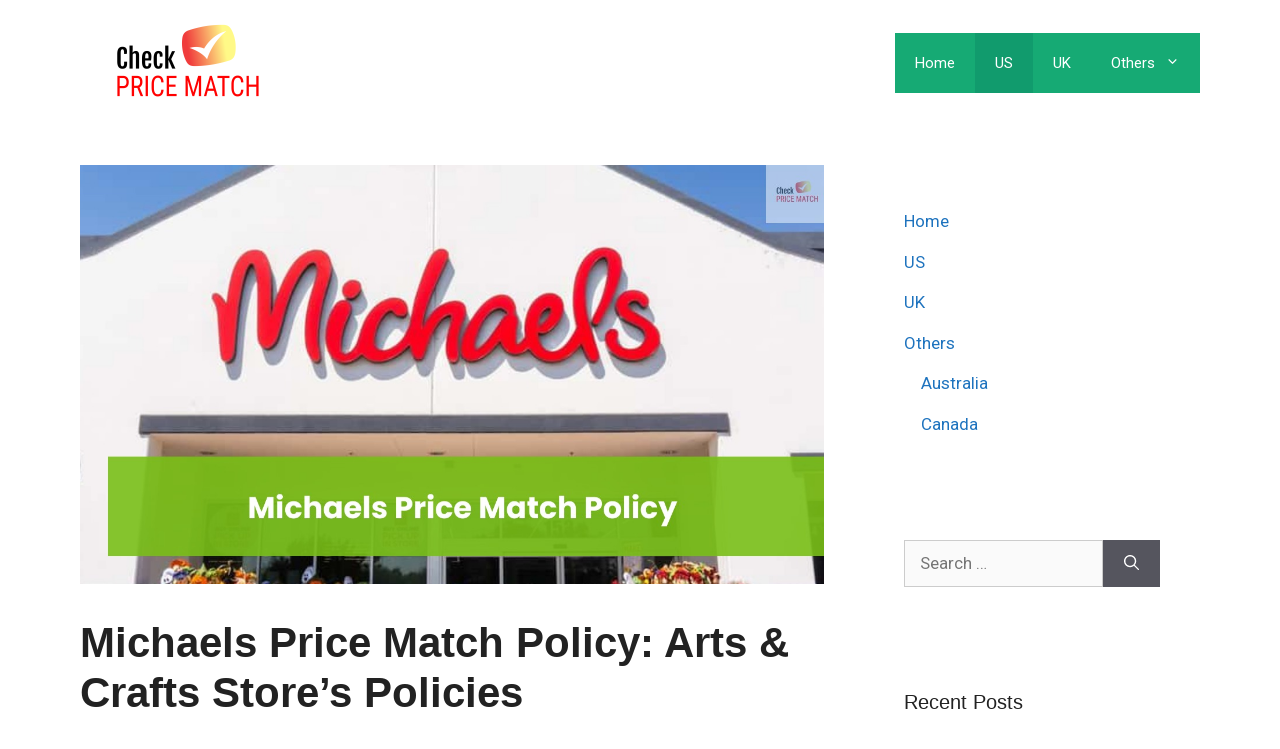

--- FILE ---
content_type: text/html; charset=UTF-8
request_url: https://checkpricematch.com/michaels-price-match-policy/
body_size: 15196
content:
<!DOCTYPE html>
<html lang="en-US" prefix="og: https://ogp.me/ns#">
<head>
	<meta charset="UTF-8">
		<style>img:is([sizes="auto" i], [sizes^="auto," i]) { contain-intrinsic-size: 3000px 1500px }</style>
	<meta name="viewport" content="width=device-width, initial-scale=1">
<!-- Search Engine Optimization by Rank Math - https://rankmath.com/ -->
<title>Michaels Price Match Policy: Arts &amp; Crafts Store&#039;s Policies</title><link rel="preload" as="style" href="https://fonts.googleapis.com/css?family=Roboto%3A100%2C100italic%2C300%2C300italic%2Cregular%2Citalic%2C500%2C500italic%2C700%2C700italic%2C900%2C900italic&#038;display=swap" /><link rel="stylesheet" href="https://fonts.googleapis.com/css?family=Roboto%3A100%2C100italic%2C300%2C300italic%2Cregular%2Citalic%2C500%2C500italic%2C700%2C700italic%2C900%2C900italic&#038;display=swap" media="print" onload="this.media='all'" /><noscript><link rel="stylesheet" href="https://fonts.googleapis.com/css?family=Roboto%3A100%2C100italic%2C300%2C300italic%2Cregular%2Citalic%2C500%2C500italic%2C700%2C700italic%2C900%2C900italic&#038;display=swap" /></noscript>
<meta name="description" content="Do you have Michaels near you? Michaels Stores, Inc. is one of North America&#039;s largest providers of arts, crafts, framing, floral, and wall décor. They also"/>
<meta name="robots" content="follow, index, max-snippet:-1, max-video-preview:-1, max-image-preview:large"/>
<link rel="canonical" href="https://checkpricematch.com/michaels-price-match-policy/" />
<meta property="og:locale" content="en_US" />
<meta property="og:type" content="article" />
<meta property="og:title" content="Michaels Price Match Policy: Arts &amp; Crafts Store&#039;s Policies" />
<meta property="og:description" content="Do you have Michaels near you? Michaels Stores, Inc. is one of North America&#039;s largest providers of arts, crafts, framing, floral, and wall décor. They also" />
<meta property="og:url" content="https://checkpricematch.com/michaels-price-match-policy/" />
<meta property="og:site_name" content="Check Price Match" />
<meta property="article:section" content="shop" />
<meta property="og:updated_time" content="2022-05-13T10:28:30+00:00" />
<meta property="og:image" content="https://checkpricematch.com/wp-content/uploads/2021/07/Michaels-Price-Match-Policy-1280.jpg" />
<meta property="og:image:secure_url" content="https://checkpricematch.com/wp-content/uploads/2021/07/Michaels-Price-Match-Policy-1280.jpg" />
<meta property="og:image:width" content="1280" />
<meta property="og:image:height" content="720" />
<meta property="og:image:alt" content="Michaels Price Match Policy" />
<meta property="og:image:type" content="image/jpeg" />
<meta property="article:published_time" content="2021-07-14T09:12:54+00:00" />
<meta property="article:modified_time" content="2022-05-13T10:28:30+00:00" />
<meta name="twitter:card" content="summary_large_image" />
<meta name="twitter:title" content="Michaels Price Match Policy: Arts &amp; Crafts Store&#039;s Policies" />
<meta name="twitter:description" content="Do you have Michaels near you? Michaels Stores, Inc. is one of North America&#039;s largest providers of arts, crafts, framing, floral, and wall décor. They also" />
<meta name="twitter:site" content="@chaihup" />
<meta name="twitter:creator" content="@chaihup" />
<meta name="twitter:image" content="https://checkpricematch.com/wp-content/uploads/2021/07/Michaels-Price-Match-Policy-1280.jpg" />
<meta name="twitter:label1" content="Written by" />
<meta name="twitter:data1" content="Editorial" />
<meta name="twitter:label2" content="Time to read" />
<meta name="twitter:data2" content="5 minutes" />
<script type="application/ld+json" class="rank-math-schema">{"@context":"https://schema.org","@graph":[{"@type":"Organization","@id":"https://checkpricematch.com/#organization","name":"Addall.com Pte Ltd","sameAs":["https://twitter.com/chaihup"],"logo":{"@type":"ImageObject","@id":"https://checkpricematch.com/#logo","url":"https://checkpricematch.com/wp-content/uploads/2021/06/cropped-logo.png","contentUrl":"https://checkpricematch.com/wp-content/uploads/2021/06/cropped-logo.png","caption":"Addall.com Pte Ltd","inLanguage":"en-US","width":"200","height":"85"}},{"@type":"WebSite","@id":"https://checkpricematch.com/#website","url":"https://checkpricematch.com","name":"Addall.com Pte Ltd","publisher":{"@id":"https://checkpricematch.com/#organization"},"inLanguage":"en-US"},{"@type":"ImageObject","@id":"https://checkpricematch.com/wp-content/uploads/2021/07/Michaels-Price-Match-Policy-1280.jpg","url":"https://checkpricematch.com/wp-content/uploads/2021/07/Michaels-Price-Match-Policy-1280.jpg","width":"1280","height":"720","caption":"Michaels Price Match Policy","inLanguage":"en-US"},{"@type":["WebPage","FAQPage"],"@id":"https://checkpricematch.com/michaels-price-match-policy/#webpage","url":"https://checkpricematch.com/michaels-price-match-policy/","name":"Michaels Price Match Policy: Arts &amp; Crafts Store&#039;s Policies","datePublished":"2021-07-14T09:12:54+00:00","dateModified":"2022-05-13T10:28:30+00:00","isPartOf":{"@id":"https://checkpricematch.com/#website"},"primaryImageOfPage":{"@id":"https://checkpricematch.com/wp-content/uploads/2021/07/Michaels-Price-Match-Policy-1280.jpg"},"inLanguage":"en-US","mainEntity":[{"@type":"Question","url":"https://checkpricematch.com/michaels-price-match-policy/#faq-question-1640398128585","name":"Does Michaels Offer a Price Match Policy?","acceptedAnswer":{"@type":"Answer","text":"Yes. Not only will they price match in-store items, but they will also beat it by 10%. If you find an identical item at a lower price at Michaels' competitor, you should bring the printout of the ad or the photo to their store. They will price match for you after validating the item's price."}},{"@type":"Question","url":"https://checkpricematch.com/michaels-price-match-policy/#faq-question-1640398135713","name":"Does Michael's Price Match Online?","acceptedAnswer":{"@type":"Answer","text":"Yes. If you find out an item at Michaels' competitor at a lower price, you can contact Michaels.com online and show them a digital advertisement you find. Michaels will price match the item for you once they verify the item."}},{"@type":"Question","url":"https://checkpricematch.com/michaels-price-match-policy/#faq-question-1640398149792","name":"Does Michaels Offer a Price Adjustment Policy?","acceptedAnswer":{"@type":"Answer","text":"Yes. Michaels offers a price match policy. If you purchase an item from Michaels store or Michaels.com and later the price at their competitor is reduced, you can request a price adjustment. They will not only refund you the price difference but will also beat the price by 10%."}}]},{"@type":"Person","@id":"https://checkpricematch.com/michaels-price-match-policy/#author","name":"Editorial","image":{"@type":"ImageObject","@id":"https://secure.gravatar.com/avatar/beb252eedb129504187ecec114f410de3ebd51e671e134468303d6074b1a02cf?s=96&amp;d=mm&amp;r=g","url":"https://secure.gravatar.com/avatar/beb252eedb129504187ecec114f410de3ebd51e671e134468303d6074b1a02cf?s=96&amp;d=mm&amp;r=g","caption":"Editorial","inLanguage":"en-US"},"worksFor":{"@id":"https://checkpricematch.com/#organization"}},{"@type":"BlogPosting","headline":"Michaels Price Match Policy: Arts &amp; Crafts Store&#039;s Policies","keywords":"michaels","datePublished":"2021-07-14T09:12:54+00:00","dateModified":"2022-05-13T10:28:30+00:00","articleSection":"shop, US","author":{"@id":"https://checkpricematch.com/michaels-price-match-policy/#author","name":"Editorial"},"publisher":{"@id":"https://checkpricematch.com/#organization"},"description":"Do you have Michaels near you? Michaels Stores, Inc. is one of North America&#039;s largest providers of arts, crafts, framing, floral, and wall d\u00e9cor. They also","name":"Michaels Price Match Policy: Arts &amp; Crafts Store&#039;s Policies","@id":"https://checkpricematch.com/michaels-price-match-policy/#richSnippet","isPartOf":{"@id":"https://checkpricematch.com/michaels-price-match-policy/#webpage"},"image":{"@id":"https://checkpricematch.com/wp-content/uploads/2021/07/Michaels-Price-Match-Policy-1280.jpg"},"inLanguage":"en-US","mainEntityOfPage":{"@id":"https://checkpricematch.com/michaels-price-match-policy/#webpage"}}]}</script>
<!-- /Rank Math WordPress SEO plugin -->

<link href='https://fonts.gstatic.com' crossorigin rel='preconnect' />
<link href='https://fonts.googleapis.com' crossorigin rel='preconnect' />

<style id='classic-theme-styles-inline-css'>
/*! This file is auto-generated */
.wp-block-button__link{color:#fff;background-color:#32373c;border-radius:9999px;box-shadow:none;text-decoration:none;padding:calc(.667em + 2px) calc(1.333em + 2px);font-size:1.125em}.wp-block-file__button{background:#32373c;color:#fff;text-decoration:none}
</style>
<style id='global-styles-inline-css'>
:root{--wp--preset--aspect-ratio--square: 1;--wp--preset--aspect-ratio--4-3: 4/3;--wp--preset--aspect-ratio--3-4: 3/4;--wp--preset--aspect-ratio--3-2: 3/2;--wp--preset--aspect-ratio--2-3: 2/3;--wp--preset--aspect-ratio--16-9: 16/9;--wp--preset--aspect-ratio--9-16: 9/16;--wp--preset--color--black: #000000;--wp--preset--color--cyan-bluish-gray: #abb8c3;--wp--preset--color--white: #ffffff;--wp--preset--color--pale-pink: #f78da7;--wp--preset--color--vivid-red: #cf2e2e;--wp--preset--color--luminous-vivid-orange: #ff6900;--wp--preset--color--luminous-vivid-amber: #fcb900;--wp--preset--color--light-green-cyan: #7bdcb5;--wp--preset--color--vivid-green-cyan: #00d084;--wp--preset--color--pale-cyan-blue: #8ed1fc;--wp--preset--color--vivid-cyan-blue: #0693e3;--wp--preset--color--vivid-purple: #9b51e0;--wp--preset--color--contrast: var(--contrast);--wp--preset--color--contrast-2: var(--contrast-2);--wp--preset--color--contrast-3: var(--contrast-3);--wp--preset--color--base: var(--base);--wp--preset--color--base-2: var(--base-2);--wp--preset--color--base-3: var(--base-3);--wp--preset--color--accent: var(--accent);--wp--preset--gradient--vivid-cyan-blue-to-vivid-purple: linear-gradient(135deg,rgba(6,147,227,1) 0%,rgb(155,81,224) 100%);--wp--preset--gradient--light-green-cyan-to-vivid-green-cyan: linear-gradient(135deg,rgb(122,220,180) 0%,rgb(0,208,130) 100%);--wp--preset--gradient--luminous-vivid-amber-to-luminous-vivid-orange: linear-gradient(135deg,rgba(252,185,0,1) 0%,rgba(255,105,0,1) 100%);--wp--preset--gradient--luminous-vivid-orange-to-vivid-red: linear-gradient(135deg,rgba(255,105,0,1) 0%,rgb(207,46,46) 100%);--wp--preset--gradient--very-light-gray-to-cyan-bluish-gray: linear-gradient(135deg,rgb(238,238,238) 0%,rgb(169,184,195) 100%);--wp--preset--gradient--cool-to-warm-spectrum: linear-gradient(135deg,rgb(74,234,220) 0%,rgb(151,120,209) 20%,rgb(207,42,186) 40%,rgb(238,44,130) 60%,rgb(251,105,98) 80%,rgb(254,248,76) 100%);--wp--preset--gradient--blush-light-purple: linear-gradient(135deg,rgb(255,206,236) 0%,rgb(152,150,240) 100%);--wp--preset--gradient--blush-bordeaux: linear-gradient(135deg,rgb(254,205,165) 0%,rgb(254,45,45) 50%,rgb(107,0,62) 100%);--wp--preset--gradient--luminous-dusk: linear-gradient(135deg,rgb(255,203,112) 0%,rgb(199,81,192) 50%,rgb(65,88,208) 100%);--wp--preset--gradient--pale-ocean: linear-gradient(135deg,rgb(255,245,203) 0%,rgb(182,227,212) 50%,rgb(51,167,181) 100%);--wp--preset--gradient--electric-grass: linear-gradient(135deg,rgb(202,248,128) 0%,rgb(113,206,126) 100%);--wp--preset--gradient--midnight: linear-gradient(135deg,rgb(2,3,129) 0%,rgb(40,116,252) 100%);--wp--preset--font-size--small: 13px;--wp--preset--font-size--medium: 20px;--wp--preset--font-size--large: 36px;--wp--preset--font-size--x-large: 42px;--wp--preset--spacing--20: 0.44rem;--wp--preset--spacing--30: 0.67rem;--wp--preset--spacing--40: 1rem;--wp--preset--spacing--50: 1.5rem;--wp--preset--spacing--60: 2.25rem;--wp--preset--spacing--70: 3.38rem;--wp--preset--spacing--80: 5.06rem;--wp--preset--shadow--natural: 6px 6px 9px rgba(0, 0, 0, 0.2);--wp--preset--shadow--deep: 12px 12px 50px rgba(0, 0, 0, 0.4);--wp--preset--shadow--sharp: 6px 6px 0px rgba(0, 0, 0, 0.2);--wp--preset--shadow--outlined: 6px 6px 0px -3px rgba(255, 255, 255, 1), 6px 6px rgba(0, 0, 0, 1);--wp--preset--shadow--crisp: 6px 6px 0px rgba(0, 0, 0, 1);}:where(.is-layout-flex){gap: 0.5em;}:where(.is-layout-grid){gap: 0.5em;}body .is-layout-flex{display: flex;}.is-layout-flex{flex-wrap: wrap;align-items: center;}.is-layout-flex > :is(*, div){margin: 0;}body .is-layout-grid{display: grid;}.is-layout-grid > :is(*, div){margin: 0;}:where(.wp-block-columns.is-layout-flex){gap: 2em;}:where(.wp-block-columns.is-layout-grid){gap: 2em;}:where(.wp-block-post-template.is-layout-flex){gap: 1.25em;}:where(.wp-block-post-template.is-layout-grid){gap: 1.25em;}.has-black-color{color: var(--wp--preset--color--black) !important;}.has-cyan-bluish-gray-color{color: var(--wp--preset--color--cyan-bluish-gray) !important;}.has-white-color{color: var(--wp--preset--color--white) !important;}.has-pale-pink-color{color: var(--wp--preset--color--pale-pink) !important;}.has-vivid-red-color{color: var(--wp--preset--color--vivid-red) !important;}.has-luminous-vivid-orange-color{color: var(--wp--preset--color--luminous-vivid-orange) !important;}.has-luminous-vivid-amber-color{color: var(--wp--preset--color--luminous-vivid-amber) !important;}.has-light-green-cyan-color{color: var(--wp--preset--color--light-green-cyan) !important;}.has-vivid-green-cyan-color{color: var(--wp--preset--color--vivid-green-cyan) !important;}.has-pale-cyan-blue-color{color: var(--wp--preset--color--pale-cyan-blue) !important;}.has-vivid-cyan-blue-color{color: var(--wp--preset--color--vivid-cyan-blue) !important;}.has-vivid-purple-color{color: var(--wp--preset--color--vivid-purple) !important;}.has-black-background-color{background-color: var(--wp--preset--color--black) !important;}.has-cyan-bluish-gray-background-color{background-color: var(--wp--preset--color--cyan-bluish-gray) !important;}.has-white-background-color{background-color: var(--wp--preset--color--white) !important;}.has-pale-pink-background-color{background-color: var(--wp--preset--color--pale-pink) !important;}.has-vivid-red-background-color{background-color: var(--wp--preset--color--vivid-red) !important;}.has-luminous-vivid-orange-background-color{background-color: var(--wp--preset--color--luminous-vivid-orange) !important;}.has-luminous-vivid-amber-background-color{background-color: var(--wp--preset--color--luminous-vivid-amber) !important;}.has-light-green-cyan-background-color{background-color: var(--wp--preset--color--light-green-cyan) !important;}.has-vivid-green-cyan-background-color{background-color: var(--wp--preset--color--vivid-green-cyan) !important;}.has-pale-cyan-blue-background-color{background-color: var(--wp--preset--color--pale-cyan-blue) !important;}.has-vivid-cyan-blue-background-color{background-color: var(--wp--preset--color--vivid-cyan-blue) !important;}.has-vivid-purple-background-color{background-color: var(--wp--preset--color--vivid-purple) !important;}.has-black-border-color{border-color: var(--wp--preset--color--black) !important;}.has-cyan-bluish-gray-border-color{border-color: var(--wp--preset--color--cyan-bluish-gray) !important;}.has-white-border-color{border-color: var(--wp--preset--color--white) !important;}.has-pale-pink-border-color{border-color: var(--wp--preset--color--pale-pink) !important;}.has-vivid-red-border-color{border-color: var(--wp--preset--color--vivid-red) !important;}.has-luminous-vivid-orange-border-color{border-color: var(--wp--preset--color--luminous-vivid-orange) !important;}.has-luminous-vivid-amber-border-color{border-color: var(--wp--preset--color--luminous-vivid-amber) !important;}.has-light-green-cyan-border-color{border-color: var(--wp--preset--color--light-green-cyan) !important;}.has-vivid-green-cyan-border-color{border-color: var(--wp--preset--color--vivid-green-cyan) !important;}.has-pale-cyan-blue-border-color{border-color: var(--wp--preset--color--pale-cyan-blue) !important;}.has-vivid-cyan-blue-border-color{border-color: var(--wp--preset--color--vivid-cyan-blue) !important;}.has-vivid-purple-border-color{border-color: var(--wp--preset--color--vivid-purple) !important;}.has-vivid-cyan-blue-to-vivid-purple-gradient-background{background: var(--wp--preset--gradient--vivid-cyan-blue-to-vivid-purple) !important;}.has-light-green-cyan-to-vivid-green-cyan-gradient-background{background: var(--wp--preset--gradient--light-green-cyan-to-vivid-green-cyan) !important;}.has-luminous-vivid-amber-to-luminous-vivid-orange-gradient-background{background: var(--wp--preset--gradient--luminous-vivid-amber-to-luminous-vivid-orange) !important;}.has-luminous-vivid-orange-to-vivid-red-gradient-background{background: var(--wp--preset--gradient--luminous-vivid-orange-to-vivid-red) !important;}.has-very-light-gray-to-cyan-bluish-gray-gradient-background{background: var(--wp--preset--gradient--very-light-gray-to-cyan-bluish-gray) !important;}.has-cool-to-warm-spectrum-gradient-background{background: var(--wp--preset--gradient--cool-to-warm-spectrum) !important;}.has-blush-light-purple-gradient-background{background: var(--wp--preset--gradient--blush-light-purple) !important;}.has-blush-bordeaux-gradient-background{background: var(--wp--preset--gradient--blush-bordeaux) !important;}.has-luminous-dusk-gradient-background{background: var(--wp--preset--gradient--luminous-dusk) !important;}.has-pale-ocean-gradient-background{background: var(--wp--preset--gradient--pale-ocean) !important;}.has-electric-grass-gradient-background{background: var(--wp--preset--gradient--electric-grass) !important;}.has-midnight-gradient-background{background: var(--wp--preset--gradient--midnight) !important;}.has-small-font-size{font-size: var(--wp--preset--font-size--small) !important;}.has-medium-font-size{font-size: var(--wp--preset--font-size--medium) !important;}.has-large-font-size{font-size: var(--wp--preset--font-size--large) !important;}.has-x-large-font-size{font-size: var(--wp--preset--font-size--x-large) !important;}
:where(.wp-block-post-template.is-layout-flex){gap: 1.25em;}:where(.wp-block-post-template.is-layout-grid){gap: 1.25em;}
:where(.wp-block-columns.is-layout-flex){gap: 2em;}:where(.wp-block-columns.is-layout-grid){gap: 2em;}
:root :where(.wp-block-pullquote){font-size: 1.5em;line-height: 1.6;}
</style>
<link rel='stylesheet' id='generate-style-css' href='https://checkpricematch.com/wp-content/themes/generatepress/assets/css/main.min.css?ver=3.6.0' media='all' />
<style id='generate-style-inline-css'>
body{background-color:#ffffff;color:#222222;}a{color:#1e73be;}a:hover, a:focus, a:active{color:#000000;}.wp-block-group__inner-container{max-width:1200px;margin-left:auto;margin-right:auto;}:root{--contrast:#222222;--contrast-2:#575760;--contrast-3:#b2b2be;--base:#f0f0f0;--base-2:#f7f8f9;--base-3:#ffffff;--accent:#1e73be;}:root .has-contrast-color{color:var(--contrast);}:root .has-contrast-background-color{background-color:var(--contrast);}:root .has-contrast-2-color{color:var(--contrast-2);}:root .has-contrast-2-background-color{background-color:var(--contrast-2);}:root .has-contrast-3-color{color:var(--contrast-3);}:root .has-contrast-3-background-color{background-color:var(--contrast-3);}:root .has-base-color{color:var(--base);}:root .has-base-background-color{background-color:var(--base);}:root .has-base-2-color{color:var(--base-2);}:root .has-base-2-background-color{background-color:var(--base-2);}:root .has-base-3-color{color:var(--base-3);}:root .has-base-3-background-color{background-color:var(--base-3);}:root .has-accent-color{color:var(--accent);}:root .has-accent-background-color{background-color:var(--accent);}body, button, input, select, textarea{font-family:"Roboto", sans-serif;}body{line-height:1.9;}.entry-content > [class*="wp-block-"]:not(:last-child):not(.wp-block-heading){margin-bottom:1.5em;}.main-navigation .main-nav ul ul li a{font-size:14px;}.sidebar .widget, .footer-widgets .widget{font-size:17px;}h1{font-family:Tahoma, Geneva, sans-serif;}h2{font-family:Tahoma, Geneva, sans-serif;}@media (max-width:768px){h1{font-size:31px;}h2{font-size:27px;}h3{font-size:24px;}h4{font-size:22px;}h5{font-size:19px;}}.top-bar{background-color:#636363;color:#ffffff;}.top-bar a{color:#ffffff;}.top-bar a:hover{color:#303030;}.site-header{background-color:#ffffff;}.main-title a,.main-title a:hover{color:#222222;}.site-description{color:#757575;}.main-navigation,.main-navigation ul ul{background-color:#16aa74;}.main-navigation .main-nav ul li a, .main-navigation .menu-toggle, .main-navigation .menu-bar-items{color:#ffffff;}.main-navigation .main-nav ul li:not([class*="current-menu-"]):hover > a, .main-navigation .main-nav ul li:not([class*="current-menu-"]):focus > a, .main-navigation .main-nav ul li.sfHover:not([class*="current-menu-"]) > a, .main-navigation .menu-bar-item:hover > a, .main-navigation .menu-bar-item.sfHover > a{color:#ffffff;background-color:#119b6d;}button.menu-toggle:hover,button.menu-toggle:focus{color:#ffffff;}.main-navigation .main-nav ul li[class*="current-menu-"] > a{color:#ffffff;background-color:#119b6d;}.navigation-search input[type="search"],.navigation-search input[type="search"]:active, .navigation-search input[type="search"]:focus, .main-navigation .main-nav ul li.search-item.active > a, .main-navigation .menu-bar-items .search-item.active > a{color:#ffffff;background-color:#119b6d;}.main-navigation ul ul{background-color:#119b6d;}.main-navigation .main-nav ul ul li a{color:#ffffff;}.main-navigation .main-nav ul ul li:not([class*="current-menu-"]):hover > a,.main-navigation .main-nav ul ul li:not([class*="current-menu-"]):focus > a, .main-navigation .main-nav ul ul li.sfHover:not([class*="current-menu-"]) > a{color:#c2e8de;background-color:#119b6d;}.main-navigation .main-nav ul ul li[class*="current-menu-"] > a{color:#c2e8de;background-color:#119b6d;}.separate-containers .inside-article, .separate-containers .comments-area, .separate-containers .page-header, .one-container .container, .separate-containers .paging-navigation, .inside-page-header{background-color:#ffffff;}.entry-title a{color:#222222;}.entry-title a:hover{color:#55555e;}.entry-meta{color:#595959;}.sidebar .widget{background-color:#ffffff;}.footer-widgets{background-color:#ffffff;}.footer-widgets .widget-title{color:#000000;}.site-info{color:#ffffff;background-color:#55555e;}.site-info a{color:#ffffff;}.site-info a:hover{color:#d3d3d3;}.footer-bar .widget_nav_menu .current-menu-item a{color:#d3d3d3;}input[type="text"],input[type="email"],input[type="url"],input[type="password"],input[type="search"],input[type="tel"],input[type="number"],textarea,select{color:#666666;background-color:#fafafa;border-color:#cccccc;}input[type="text"]:focus,input[type="email"]:focus,input[type="url"]:focus,input[type="password"]:focus,input[type="search"]:focus,input[type="tel"]:focus,input[type="number"]:focus,textarea:focus,select:focus{color:#666666;background-color:#ffffff;border-color:#bfbfbf;}button,html input[type="button"],input[type="reset"],input[type="submit"],a.button,a.wp-block-button__link:not(.has-background){color:#ffffff;background-color:#55555e;}button:hover,html input[type="button"]:hover,input[type="reset"]:hover,input[type="submit"]:hover,a.button:hover,button:focus,html input[type="button"]:focus,input[type="reset"]:focus,input[type="submit"]:focus,a.button:focus,a.wp-block-button__link:not(.has-background):active,a.wp-block-button__link:not(.has-background):focus,a.wp-block-button__link:not(.has-background):hover{color:#ffffff;background-color:#3f4047;}a.generate-back-to-top{background-color:rgba( 0,0,0,0.4 );color:#ffffff;}a.generate-back-to-top:hover,a.generate-back-to-top:focus{background-color:rgba( 0,0,0,0.6 );color:#ffffff;}:root{--gp-search-modal-bg-color:var(--base-3);--gp-search-modal-text-color:var(--contrast);--gp-search-modal-overlay-bg-color:rgba(0,0,0,0.2);}@media (max-width: 768px){.main-navigation .menu-bar-item:hover > a, .main-navigation .menu-bar-item.sfHover > a{background:none;color:#ffffff;}}.nav-below-header .main-navigation .inside-navigation.grid-container, .nav-above-header .main-navigation .inside-navigation.grid-container{padding:0px 20px 0px 20px;}.site-main .wp-block-group__inner-container{padding:40px;}.separate-containers .paging-navigation{padding-top:20px;padding-bottom:20px;}.entry-content .alignwide, body:not(.no-sidebar) .entry-content .alignfull{margin-left:-40px;width:calc(100% + 80px);max-width:calc(100% + 80px);}.rtl .menu-item-has-children .dropdown-menu-toggle{padding-left:20px;}.rtl .main-navigation .main-nav ul li.menu-item-has-children > a{padding-right:20px;}@media (max-width:768px){.separate-containers .inside-article, .separate-containers .comments-area, .separate-containers .page-header, .separate-containers .paging-navigation, .one-container .site-content, .inside-page-header{padding:30px;}.site-main .wp-block-group__inner-container{padding:30px;}.inside-top-bar{padding-right:30px;padding-left:30px;}.inside-header{padding-right:30px;padding-left:30px;}.widget-area .widget{padding-top:30px;padding-right:30px;padding-bottom:30px;padding-left:30px;}.footer-widgets-container{padding-top:30px;padding-right:30px;padding-bottom:30px;padding-left:30px;}.inside-site-info{padding-right:30px;padding-left:30px;}.entry-content .alignwide, body:not(.no-sidebar) .entry-content .alignfull{margin-left:-30px;width:calc(100% + 60px);max-width:calc(100% + 60px);}.one-container .site-main .paging-navigation{margin-bottom:20px;}}/* End cached CSS */.is-right-sidebar{width:30%;}.is-left-sidebar{width:30%;}.site-content .content-area{width:70%;}@media (max-width: 768px){.main-navigation .menu-toggle,.sidebar-nav-mobile:not(#sticky-placeholder){display:block;}.main-navigation ul,.gen-sidebar-nav,.main-navigation:not(.slideout-navigation):not(.toggled) .main-nav > ul,.has-inline-mobile-toggle #site-navigation .inside-navigation > *:not(.navigation-search):not(.main-nav){display:none;}.nav-align-right .inside-navigation,.nav-align-center .inside-navigation{justify-content:space-between;}.has-inline-mobile-toggle .mobile-menu-control-wrapper{display:flex;flex-wrap:wrap;}.has-inline-mobile-toggle .inside-header{flex-direction:row;text-align:left;flex-wrap:wrap;}.has-inline-mobile-toggle .header-widget,.has-inline-mobile-toggle #site-navigation{flex-basis:100%;}.nav-float-left .has-inline-mobile-toggle #site-navigation{order:10;}}
</style>
<link rel='stylesheet' id='generate-blog-images-css' href='https://checkpricematch.com/wp-content/plugins/gp-premium/blog/functions/css/featured-images.min.css?ver=2.5.5' media='all' />
<link rel="https://api.w.org/" href="https://checkpricematch.com/wp-json/" /><link rel="alternate" title="JSON" type="application/json" href="https://checkpricematch.com/wp-json/wp/v2/posts/111" /><link rel="alternate" title="oEmbed (JSON)" type="application/json+oembed" href="https://checkpricematch.com/wp-json/oembed/1.0/embed?url=https%3A%2F%2Fcheckpricematch.com%2Fmichaels-price-match-policy%2F" />
<link rel="alternate" title="oEmbed (XML)" type="text/xml+oembed" href="https://checkpricematch.com/wp-json/oembed/1.0/embed?url=https%3A%2F%2Fcheckpricematch.com%2Fmichaels-price-match-policy%2F&#038;format=xml" />

<!-- Global site tag (gtag.js) - Google Analytics -->
<script async src="https://www.googletagmanager.com/gtag/js?id=UA-199820133-1"></script>
<script>
  window.dataLayer = window.dataLayer || [];
  function gtag(){dataLayer.push(arguments);}
  gtag('js', new Date());

  gtag('config', 'UA-199820133-1');
</script>

<style id="uagb-style-conditional-extension">@media (min-width: 1025px){body .uag-hide-desktop.uagb-google-map__wrap,body .uag-hide-desktop{display:none !important}}@media (min-width: 768px) and (max-width: 1024px){body .uag-hide-tab.uagb-google-map__wrap,body .uag-hide-tab{display:none !important}}@media (max-width: 767px){body .uag-hide-mob.uagb-google-map__wrap,body .uag-hide-mob{display:none !important}}</style><style id="uagb-style-frontend-111">.uag-blocks-common-selector{z-index:var(--z-index-desktop) !important}@media (max-width: 976px){.uag-blocks-common-selector{z-index:var(--z-index-tablet) !important}}@media (max-width: 767px){.uag-blocks-common-selector{z-index:var(--z-index-mobile) !important}}
</style><link rel="icon" href="https://checkpricematch.com/wp-content/uploads/2021/06/cropped-cropped-logo-32x32.png" sizes="32x32" />
<link rel="icon" href="https://checkpricematch.com/wp-content/uploads/2021/06/cropped-cropped-logo-192x192.png" sizes="192x192" />
<link rel="apple-touch-icon" href="https://checkpricematch.com/wp-content/uploads/2021/06/cropped-cropped-logo-180x180.png" />
<meta name="msapplication-TileImage" content="https://checkpricematch.com/wp-content/uploads/2021/06/cropped-cropped-logo-270x270.png" />
		<style id="wp-custom-css">
			h1{font-weight:700}
h2{font-weight:600}
h3,h4,h5{font-weight:500}		</style>
		</head>

<body class="wp-singular post-template-default single single-post postid-111 single-format-standard wp-custom-logo wp-embed-responsive wp-theme-generatepress post-image-above-header post-image-aligned-center sticky-menu-fade right-sidebar nav-float-right one-container header-aligned-left dropdown-hover featured-image-active" itemtype="https://schema.org/Blog" itemscope>
	<a class="screen-reader-text skip-link" href="#content" title="Skip to content">Skip to content</a>		<header class="site-header has-inline-mobile-toggle" id="masthead" aria-label="Site"  itemtype="https://schema.org/WPHeader" itemscope>
			<div class="inside-header grid-container">
				<div class="site-logo">
					<a href="https://checkpricematch.com/" rel="home">
						<img  class="header-image is-logo-image" alt="Check Price Match" src="https://checkpricematch.com/wp-content/uploads/2021/06/cropped-logo.png" width="200" height="85" />
					</a>
				</div>	<nav class="main-navigation mobile-menu-control-wrapper" id="mobile-menu-control-wrapper" aria-label="Mobile Toggle">
				<button data-nav="site-navigation" class="menu-toggle" aria-controls="primary-menu" aria-expanded="false">
			<span class="gp-icon icon-menu-bars"><svg viewBox="0 0 512 512" aria-hidden="true" xmlns="http://www.w3.org/2000/svg" width="1em" height="1em"><path d="M0 96c0-13.255 10.745-24 24-24h464c13.255 0 24 10.745 24 24s-10.745 24-24 24H24c-13.255 0-24-10.745-24-24zm0 160c0-13.255 10.745-24 24-24h464c13.255 0 24 10.745 24 24s-10.745 24-24 24H24c-13.255 0-24-10.745-24-24zm0 160c0-13.255 10.745-24 24-24h464c13.255 0 24 10.745 24 24s-10.745 24-24 24H24c-13.255 0-24-10.745-24-24z" /></svg><svg viewBox="0 0 512 512" aria-hidden="true" xmlns="http://www.w3.org/2000/svg" width="1em" height="1em"><path d="M71.029 71.029c9.373-9.372 24.569-9.372 33.942 0L256 222.059l151.029-151.03c9.373-9.372 24.569-9.372 33.942 0 9.372 9.373 9.372 24.569 0 33.942L289.941 256l151.03 151.029c9.372 9.373 9.372 24.569 0 33.942-9.373 9.372-24.569 9.372-33.942 0L256 289.941l-151.029 151.03c-9.373 9.372-24.569 9.372-33.942 0-9.372-9.373-9.372-24.569 0-33.942L222.059 256 71.029 104.971c-9.372-9.373-9.372-24.569 0-33.942z" /></svg></span><span class="screen-reader-text">Menu</span>		</button>
	</nav>
			<nav class="main-navigation sub-menu-right" id="site-navigation" aria-label="Primary"  itemtype="https://schema.org/SiteNavigationElement" itemscope>
			<div class="inside-navigation grid-container">
								<button class="menu-toggle" aria-controls="primary-menu" aria-expanded="false">
					<span class="gp-icon icon-menu-bars"><svg viewBox="0 0 512 512" aria-hidden="true" xmlns="http://www.w3.org/2000/svg" width="1em" height="1em"><path d="M0 96c0-13.255 10.745-24 24-24h464c13.255 0 24 10.745 24 24s-10.745 24-24 24H24c-13.255 0-24-10.745-24-24zm0 160c0-13.255 10.745-24 24-24h464c13.255 0 24 10.745 24 24s-10.745 24-24 24H24c-13.255 0-24-10.745-24-24zm0 160c0-13.255 10.745-24 24-24h464c13.255 0 24 10.745 24 24s-10.745 24-24 24H24c-13.255 0-24-10.745-24-24z" /></svg><svg viewBox="0 0 512 512" aria-hidden="true" xmlns="http://www.w3.org/2000/svg" width="1em" height="1em"><path d="M71.029 71.029c9.373-9.372 24.569-9.372 33.942 0L256 222.059l151.029-151.03c9.373-9.372 24.569-9.372 33.942 0 9.372 9.373 9.372 24.569 0 33.942L289.941 256l151.03 151.029c9.372 9.373 9.372 24.569 0 33.942-9.373 9.372-24.569 9.372-33.942 0L256 289.941l-151.029 151.03c-9.373 9.372-24.569 9.372-33.942 0-9.372-9.373-9.372-24.569 0-33.942L222.059 256 71.029 104.971c-9.372-9.373-9.372-24.569 0-33.942z" /></svg></span><span class="screen-reader-text">Menu</span>				</button>
				<div id="primary-menu" class="main-nav"><ul id="menu-primary-menu" class=" menu sf-menu"><li id="menu-item-14" class="menu-item menu-item-type-custom menu-item-object-custom menu-item-home current-post-parent menu-item-14"><a href="https://checkpricematch.com/">Home</a></li>
<li id="menu-item-410" class="menu-item menu-item-type-taxonomy menu-item-object-category current-post-ancestor current-menu-parent current-post-parent menu-item-410"><a href="https://checkpricematch.com/genre/us/">US</a></li>
<li id="menu-item-412" class="menu-item menu-item-type-taxonomy menu-item-object-category menu-item-412"><a href="https://checkpricematch.com/genre/uk/">UK</a></li>
<li id="menu-item-417" class="menu-item menu-item-type-taxonomy menu-item-object-category menu-item-has-children menu-item-417"><a href="https://checkpricematch.com/genre/others/">Others<span role="presentation" class="dropdown-menu-toggle"><span class="gp-icon icon-arrow"><svg viewBox="0 0 330 512" aria-hidden="true" xmlns="http://www.w3.org/2000/svg" width="1em" height="1em"><path d="M305.913 197.085c0 2.266-1.133 4.815-2.833 6.514L171.087 335.593c-1.7 1.7-4.249 2.832-6.515 2.832s-4.815-1.133-6.515-2.832L26.064 203.599c-1.7-1.7-2.832-4.248-2.832-6.514s1.132-4.816 2.832-6.515l14.162-14.163c1.7-1.699 3.966-2.832 6.515-2.832 2.266 0 4.815 1.133 6.515 2.832l111.316 111.317 111.316-111.317c1.7-1.699 4.249-2.832 6.515-2.832s4.815 1.133 6.515 2.832l14.162 14.163c1.7 1.7 2.833 4.249 2.833 6.515z" /></svg></span></span></a>
<ul class="sub-menu">
	<li id="menu-item-411" class="menu-item menu-item-type-taxonomy menu-item-object-category menu-item-411"><a href="https://checkpricematch.com/genre/australia/">Australia</a></li>
	<li id="menu-item-413" class="menu-item menu-item-type-taxonomy menu-item-object-category menu-item-413"><a href="https://checkpricematch.com/genre/canada/">Canada</a></li>
</ul>
</li>
</ul></div>			</div>
		</nav>
					</div>
		</header>
		
	<div class="site grid-container container hfeed" id="page">
				<div class="site-content" id="content">
			
	<div class="content-area" id="primary">
		<main class="site-main" id="main">
			
<article id="post-111" class="post-111 post type-post status-publish format-standard has-post-thumbnail hentry category-shop category-us" itemtype="https://schema.org/CreativeWork" itemscope>
	<div class="inside-article">
		<div class="featured-image  page-header-image-single ">
				<img width="1280" height="720" src="https://checkpricematch.com/wp-content/uploads/2021/07/Michaels-Price-Match-Policy-1280.jpg" class="attachment-full size-full" alt="Michaels Price Match Policy" itemprop="image" decoding="async" fetchpriority="high" srcset="https://checkpricematch.com/wp-content/uploads/2021/07/Michaels-Price-Match-Policy-1280.jpg 1280w, https://checkpricematch.com/wp-content/uploads/2021/07/Michaels-Price-Match-Policy-1280-300x169.jpg 300w, https://checkpricematch.com/wp-content/uploads/2021/07/Michaels-Price-Match-Policy-1280-1024x576.jpg 1024w, https://checkpricematch.com/wp-content/uploads/2021/07/Michaels-Price-Match-Policy-1280-768x432.jpg 768w" sizes="(max-width: 1280px) 100vw, 1280px" />
			</div>			<header class="entry-header">
				<h1 class="entry-title" itemprop="headline">Michaels Price Match Policy: Arts &#038; Crafts Store&#8217;s Policies</h1>		<div class="entry-meta">
			<span class="posted-on"><time class="updated" datetime="2022-05-13T10:28:30+00:00" itemprop="dateModified">May 13, 2022</time><time class="entry-date published" datetime="2021-07-14T09:12:54+00:00" itemprop="datePublished">July 14, 2021</time></span> 		</div>
					</header>
			
		<div class="entry-content" itemprop="text">
			
<p>Do you have Michaels near you? Michaels Stores, Inc. is one of North America&#8217;s largest providers of arts, crafts, framing, floral, and wall d&#xE9;cor. They also provide over 2 million products for Makers and do-it-yourself home decorators! Michaels has always been about making it easy to create your style with their wide variety of products at affordable prices.</p><!-- Ezoic - wp_under_page_title - under_page_title --><div id="ezoic-pub-ad-placeholder-102"  data-inserter-version="2"></div><!-- End Ezoic - wp_under_page_title - under_page_title -->


<div id="rank-math-faq" class="rank-math-block">
<div class="rank-math-list ">
<div id="faq-question-1640398128585" class="rank-math-list-item">
<h3 class="rank-math-question ">Does Michaels Offer a Price Match Policy?</h3>
<div class="rank-math-answer ">

<p>Yes. Not only will they price match in-store items, but they will also beat it by 10%. If you find an identical item at a lower price at Michaels&#8217; competitor, you should bring the printout of the ad or the photo to their store. They will price match for you after validating the item&#8217;s price.</p>

</div>
</div>
<div id="faq-question-1640398135713" class="rank-math-list-item">
<h3 class="rank-math-question ">Does Michael&#8217;s Price Match Online?</h3>
<div class="rank-math-answer ">

<p>Yes. If you find out an item at Michaels&#8217; competitor at a lower price, you can contact Michaels.com online and show them a digital advertisement you find. Michaels will price match the item for you once they verify the item.</p><!-- Ezoic - wp_under_first_paragraph - under_first_paragraph --><div id="ezoic-pub-ad-placeholder-110"  data-inserter-version="2"></div><!-- End Ezoic - wp_under_first_paragraph - under_first_paragraph -->

</div>
</div>
<div id="faq-question-1640398149792" class="rank-math-list-item">
<h3 class="rank-math-question ">Does Michaels Offer a Price Adjustment Policy?</h3>
<div class="rank-math-answer ">

<p>Yes. Michaels offers a price match policy. If you purchase an item from Michaels store or Michaels.com and later the price at their competitor is reduced, you can request a price adjustment. They will not only refund you the price difference but will also beat the price by 10%.</p>

</div>
</div>
</div>
</div>


<h2 class="wp-block-heading">Price Match Criteria:</h2>



<p>Like many other stores, Michaels also has a price match criteria. Here are their criteria:</p>



<ul class="wp-block-list"><li>The item should be identical, such as its model number, size, color and quantity should be the same as at the Michaels.</li><li>The price of the item listed and must be valid when requesting the price match. But Michaels reserves the right to verify the price and the availability of the requested item at its competitor&#8217;s store.</li><li>Michaels reserves the right to limit the quantities of identical items per customer.</li></ul>



<h2 class="wp-block-heading">Price Match Process:</h2>



<p>Michaels store has a price match process. By learning the process, you can request a price match from them easily. Here is the price matching process:</p><!-- Ezoic - wp_under_second_paragraph - under_second_paragraph --><div id="ezoic-pub-ad-placeholder-111"  data-inserter-version="2"></div><!-- End Ezoic - wp_under_second_paragraph - under_second_paragraph -->



<h3 class="wp-block-heading">For In-Store:</h3>



<ul class="wp-block-list"><li>If you find an identical item at the competitor, you should bring the advertisement, photo, or printout to their store.</li><li>Once they verify and validate the price match request, they will price match the item for you and beat it by 10%.</li></ul>



<h3 class="wp-block-heading">For Online:</h3>



<ul class="wp-block-list"><li>If you find an item at a lower price at the Michaels online eligible competitors, you should go to their website and use their chat option or phone number to request a price match.</li><li>To request a price match online, you should show them the digital advertisement of the competitor.</li><li>Once they verify the price and item, they will match the price for you and will give you a 10% discount to beat their price.</li></ul>



<h2 class="wp-block-heading">Exclusions:</h2>



<p>Exclusions are the items or deals which are not price matched. At Michaels, here are the exclusions:</p>



<ul class="wp-block-list"><li>The Michaels store doesn&#8217;t price match the items with volume or wholesale pricing, including membership-based retailed wholesalers.</li><li>The clearance items, closeout, special buy, reward club, used items, the damaged items, open package items, the pre-owned or refurbished items are not price matched.</li><li>These items are also not price matched:</li></ul>



<ol class="wp-block-list"><li>Items with pricing errors</li><li>The typographical errors</li><li>Offers with daily deals</li><li>The offers related to coupons</li><li>The gift card offers</li><li>Rebates</li><li>Mail-in offers</li></ol>



<h2 class="wp-block-heading">Price Adjustment Process:</h2>



<p>The Michaels have a price adjustment process, but you should learn how their price adjustment works. Here is the process:</p>



<ul class="wp-block-list"><li>If you have purchased an item at Michaels or Michaels.com and found the identical item at their competitor at a lower price, you can request a price match within 7 days of your purchase.</li><li>It can either be done in-store or online.</li><li>For in-store, you can go to their store with a lower price proof, such as the advertisement or the photo.</li><li>Once they confirm if the item is eligible for the price match, they will adjust the price and give you a discount of 10% to beat their competitor&#8217;s price and give you the refund as the price difference.</li><li>But one thing you must make sure that the item must be identical in size, brand name, weight, quality, color, and model number of the item to be eligible for the price adjustment.</li></ul>



<h2 class="wp-block-heading">The Price Matching Competitors&#8217; List:</h2>



<p>Here are the eligible price match competitors of the Michaels store:</p>



<ul class="wp-block-list"><li>Acmoore.com</li><li>Amazon.com</li><li>Athome.com</li><li>Babiesrus.com</li><li>Benfranklinonline.com</li><li>Cricut.com</li><li>CVS.com</li><li>Dollargeneral.com</li><li>Familydollar.com</li><li>Hobbylobby.com</li><li><a href="https://checkpricematch.com/the-home-depot-price-match-usas-largest-home-improvement-retailers-policy/" data-type="post" data-id="89">Homedepot.com</a></li><li><a href="https://checkpricematch.com/joann-price-match-policy/" data-type="post" data-id="134">Joann.com</a></li><li>Kmart.com</li><li><a href="https://checkpricematch.com/kohls-price-match-policy/">Kohls.com</a></li><li><a href="https://checkpricematch.com/lowes-price-match-policy/" data-type="post" data-id="48">Lowes.com</a></li><li><a href="https://checkpricematch.com/office-depot-price-match-policy/" data-type="post" data-id="101">Officedepot.com</a></li><li>Partycity.com</li><li>Riteaid.com</li><li><a href="https://checkpricematch.com/staples-price-match-policy/" data-type="post" data-id="62">Staples.com</a></li><li><a href="https://checkpricematch.com/target-price-match-policy/" data-type="post" data-id="53">Target.com</a></li><li>Toysrus.com</li><li><a href="https://checkpricematch.com/walmart-price-match-policy/" data-type="post" data-id="39">Walmart.com</a></li><li>Walgreens.com</li></ul>



<h2 class="wp-block-heading">What makes Michaels.com popular?</h2>



<p>Michaels.com is popular because they have a wide variety of products, and the Michaels store prices are competitive in all categories, including arts &amp; crafts supplies for beginners to professionals.</p><!-- Ezoic - wp_mid_content - mid_content --><div id="ezoic-pub-ad-placeholder-112"  data-inserter-version="2"></div><!-- End Ezoic - wp_mid_content - mid_content -->



<p>You can find practically anything you want at their stores or websites that would help with your home projects, such as paintbrushes, frames, picture mats, wall hangings, etc. Michaels is also known for its tutorials and home decorating ideas/tips at Michaels.com.</p>



<p>Michaels has a huge selection of products that would interest anyone who likes to do crafts as a hobby or professionally. Michaels.com also has Michaels stores conveniently located all over the country, so it is easy to find a Michaels location near you when looking for craft supplies or Michaels store hours.</p>



<h2 class="wp-block-heading">Some Questions and Answers:</h2>



<p>So in this article, you learned about Michaels price match and price adjustment policy. But like anyone, you may have some questions. Here are some questions and answers to help you more:</p>



<h3 class="wp-block-heading">When was Michaels founded?</h3>



<p>Michaels was founded in 1973.</p><!-- Ezoic - wp_long_content - long_content --><div id="ezoic-pub-ad-placeholder-113"  data-inserter-version="2"></div><!-- End Ezoic - wp_long_content - long_content -->



<h3 class="wp-block-heading">Why is Michaels popular?</h3>



<p>Michaels is one of North America&#8217;s largest providers of arts, crafts, framing, floral and wall d&#xE9;cor, and merchandise for Makers and do-it-yourself home decorators. Michaels has more than 1350 stores in the USA &amp; Canada and their websites Michaels.com.</p>



<h3 class="wp-block-heading">What Michaels&#8217; price match competitors list?</h3>



<p>Michaels price matches with the Michaels store, Michaels.com eligible competitors such as Acmoore.com, Amazon.com &amp; other stores listed in their Michaels&#8217; Price Match Competitors&#8217; List.</p>



<h2 class="wp-block-heading">Summary of this Article:</h2>



<p>If you&#8217;re looking to make your shopping experience a little easier, then learning about <a href="https://www.michaels.com/coupon-policy/ca-coupon-policy.html" target="_blank" rel="noreferrer noopener">Michaels&#8217; price match and adjustments policies</a> can be helpful. Asking for the price adjustment or matching it with another store&#8217;s pricing is easy when you know what information to provide. Also, if there are any questions that we didn&#8217;t answer in this article, please ask them below! We&#8217;ll get back to you as soon as possible!</p>
		</div>

				<footer class="entry-meta" aria-label="Entry meta">
			<span class="cat-links"><span class="gp-icon icon-categories"><svg viewBox="0 0 512 512" aria-hidden="true" xmlns="http://www.w3.org/2000/svg" width="1em" height="1em"><path d="M0 112c0-26.51 21.49-48 48-48h110.014a48 48 0 0143.592 27.907l12.349 26.791A16 16 0 00228.486 128H464c26.51 0 48 21.49 48 48v224c0 26.51-21.49 48-48 48H48c-26.51 0-48-21.49-48-48V112z" /></svg></span><span class="screen-reader-text">Categories </span><a href="https://checkpricematch.com/genre/shop/" rel="category tag">shop</a>, <a href="https://checkpricematch.com/genre/us/" rel="category tag">US</a></span> 		<nav id="nav-below" class="post-navigation" aria-label="Posts">
			<div class="nav-previous"><span class="gp-icon icon-arrow-left"><svg viewBox="0 0 192 512" aria-hidden="true" xmlns="http://www.w3.org/2000/svg" width="1em" height="1em" fill-rule="evenodd" clip-rule="evenodd" stroke-linejoin="round" stroke-miterlimit="1.414"><path d="M178.425 138.212c0 2.265-1.133 4.813-2.832 6.512L64.276 256.001l111.317 111.277c1.7 1.7 2.832 4.247 2.832 6.513 0 2.265-1.133 4.813-2.832 6.512L161.43 394.46c-1.7 1.7-4.249 2.832-6.514 2.832-2.266 0-4.816-1.133-6.515-2.832L16.407 262.514c-1.699-1.7-2.832-4.248-2.832-6.513 0-2.265 1.133-4.813 2.832-6.512l131.994-131.947c1.7-1.699 4.249-2.831 6.515-2.831 2.265 0 4.815 1.132 6.514 2.831l14.163 14.157c1.7 1.7 2.832 3.965 2.832 6.513z" fill-rule="nonzero" /></svg></span><span class="prev"><a href="https://checkpricematch.com/mattress-firm-price-match-policy/" rel="prev">Mattress Firm Price Match Guarantee and Price Adjustment Policy</a></span></div><div class="nav-next"><span class="gp-icon icon-arrow-right"><svg viewBox="0 0 192 512" aria-hidden="true" xmlns="http://www.w3.org/2000/svg" width="1em" height="1em" fill-rule="evenodd" clip-rule="evenodd" stroke-linejoin="round" stroke-miterlimit="1.414"><path d="M178.425 256.001c0 2.266-1.133 4.815-2.832 6.515L43.599 394.509c-1.7 1.7-4.248 2.833-6.514 2.833s-4.816-1.133-6.515-2.833l-14.163-14.162c-1.699-1.7-2.832-3.966-2.832-6.515 0-2.266 1.133-4.815 2.832-6.515l111.317-111.316L16.407 144.685c-1.699-1.7-2.832-4.249-2.832-6.515s1.133-4.815 2.832-6.515l14.163-14.162c1.7-1.7 4.249-2.833 6.515-2.833s4.815 1.133 6.514 2.833l131.994 131.993c1.7 1.7 2.832 4.249 2.832 6.515z" fill-rule="nonzero" /></svg></span><span class="next"><a href="https://checkpricematch.com/cabelas-price-match-policy/" rel="next">Cabela&#8217;s Price Match Price Adjustment Policy</a></span></div>		</nav>
				</footer>
			</div>
</article>
		</main>
	</div>

	<div class="widget-area sidebar is-right-sidebar" id="right-sidebar">
	<div class="inside-right-sidebar">
		<ins class='ezoic-adpos-sidebar' style='display:none !important;visibility:hidden !important;height:0 !important;width:0 !important;' data-loc='top'></ins><aside id="nav_menu-2" class="widget inner-padding widget_nav_menu"><div class="menu-primary-menu-container"><ul id="menu-primary-menu-1" class="menu"><li class="menu-item menu-item-type-custom menu-item-object-custom menu-item-home current-post-parent menu-item-14"><a href="https://checkpricematch.com/">Home</a></li>
<li class="menu-item menu-item-type-taxonomy menu-item-object-category current-post-ancestor current-menu-parent current-post-parent menu-item-410"><a href="https://checkpricematch.com/genre/us/">US</a></li>
<li class="menu-item menu-item-type-taxonomy menu-item-object-category menu-item-412"><a href="https://checkpricematch.com/genre/uk/">UK</a></li>
<li class="menu-item menu-item-type-taxonomy menu-item-object-category menu-item-has-children menu-item-417"><a href="https://checkpricematch.com/genre/others/">Others</a>
<ul class="sub-menu">
	<li class="menu-item menu-item-type-taxonomy menu-item-object-category menu-item-411"><a href="https://checkpricematch.com/genre/australia/">Australia</a></li>
	<li class="menu-item menu-item-type-taxonomy menu-item-object-category menu-item-413"><a href="https://checkpricematch.com/genre/canada/">Canada</a></li>
</ul>
</li>
</ul></div></aside><aside id="search-2" class="widget inner-padding widget_search"><form method="get" class="search-form" action="https://checkpricematch.com/">
	<label>
		<span class="screen-reader-text">Search for:</span>
		<input type="search" class="search-field" placeholder="Search &hellip;" value="" name="s" title="Search for:">
	</label>
	<button class="search-submit" aria-label="Search"><span class="gp-icon icon-search"><svg viewBox="0 0 512 512" aria-hidden="true" xmlns="http://www.w3.org/2000/svg" width="1em" height="1em"><path fill-rule="evenodd" clip-rule="evenodd" d="M208 48c-88.366 0-160 71.634-160 160s71.634 160 160 160 160-71.634 160-160S296.366 48 208 48zM0 208C0 93.125 93.125 0 208 0s208 93.125 208 208c0 48.741-16.765 93.566-44.843 129.024l133.826 134.018c9.366 9.379 9.355 24.575-.025 33.941-9.379 9.366-24.575 9.355-33.941-.025L337.238 370.987C301.747 399.167 256.839 416 208 416 93.125 416 0 322.875 0 208z" /></svg></span></button></form>
</aside>
		<aside id="recent-posts-2" class="widget inner-padding widget_recent_entries">
		<h2 class="widget-title">Recent Posts</h2>
		<ul>
											<li>
					<a href="https://checkpricematch.com/bathroom-hut-price-match-and-return-policy/">Bathroom Hut Price Match and Return Policy</a>
									</li>
											<li>
					<a href="https://checkpricematch.com/us-fireplace-price-match-adjustment-and-return-policy/">US Fireplace Price Match, Adjustment, and Return Policy</a>
									</li>
											<li>
					<a href="https://checkpricematch.com/fireplaces-direct-price-match-price-adjustment-and-return-policy/">Fireplaces Direct Price Match, Price Adjustment, and Return Policy</a>
									</li>
											<li>
					<a href="https://checkpricematch.com/crampton-and-moore-price-match-and-return-policy/">Crampton And Moore Price Match and Return Policy</a>
									</li>
											<li>
					<a href="https://checkpricematch.com/strykerebikes-com-price-match-and-return-policy/">Strykerebikes.com Price Match and Return Policy</a>
									</li>
					</ul>

		</aside><aside id="custom_html-2" class="widget_text widget inner-padding widget_custom_html"><div class="textwidget custom-html-widget"><a href="/privacy-policy/">Privacy Policy</a></div></aside><ins class='ezoic-adpos-sidebar' style='display:none !important;visibility:hidden !important;height:0 !important;width:0 !important;' data-loc='middle'></ins><ins class='ezoic-adpos-sidebar' style='display:none !important;visibility:hidden !important;height:0 !important;width:0 !important;' data-loc='bottom'></ins>	</div>
</div>

	</div>
</div>


<div class="site-footer">
			<footer class="site-info" aria-label="Site"  itemtype="https://schema.org/WPFooter" itemscope>
			<div class="inside-site-info grid-container">
								<div class="copyright-bar">
					Copyright &copy;2021-2026 <a href="https://www.addall.com/">Addall.com</a> Pte Ltd. All rights reserved.				</div>
			</div>
		</footer>
		</div>

<script type="speculationrules">
{"prefetch":[{"source":"document","where":{"and":[{"href_matches":"\/*"},{"not":{"href_matches":["\/wp-*.php","\/wp-admin\/*","\/wp-content\/uploads\/*","\/wp-content\/*","\/wp-content\/plugins\/*","\/wp-content\/themes\/generatepress\/*","\/*\\?(.+)"]}},{"not":{"selector_matches":"a[rel~=\"nofollow\"]"}},{"not":{"selector_matches":".no-prefetch, .no-prefetch a"}}]},"eagerness":"conservative"}]}
</script>
<script id="generate-a11y">
!function(){"use strict";if("querySelector"in document&&"addEventListener"in window){var e=document.body;e.addEventListener("pointerdown",(function(){e.classList.add("using-mouse")}),{passive:!0}),e.addEventListener("keydown",(function(){e.classList.remove("using-mouse")}),{passive:!0})}}();
</script>
<script id="rocket-browser-checker-js-after">
"use strict";var _createClass=function(){function defineProperties(target,props){for(var i=0;i<props.length;i++){var descriptor=props[i];descriptor.enumerable=descriptor.enumerable||!1,descriptor.configurable=!0,"value"in descriptor&&(descriptor.writable=!0),Object.defineProperty(target,descriptor.key,descriptor)}}return function(Constructor,protoProps,staticProps){return protoProps&&defineProperties(Constructor.prototype,protoProps),staticProps&&defineProperties(Constructor,staticProps),Constructor}}();function _classCallCheck(instance,Constructor){if(!(instance instanceof Constructor))throw new TypeError("Cannot call a class as a function")}var RocketBrowserCompatibilityChecker=function(){function RocketBrowserCompatibilityChecker(options){_classCallCheck(this,RocketBrowserCompatibilityChecker),this.passiveSupported=!1,this._checkPassiveOption(this),this.options=!!this.passiveSupported&&options}return _createClass(RocketBrowserCompatibilityChecker,[{key:"_checkPassiveOption",value:function(self){try{var options={get passive(){return!(self.passiveSupported=!0)}};window.addEventListener("test",null,options),window.removeEventListener("test",null,options)}catch(err){self.passiveSupported=!1}}},{key:"initRequestIdleCallback",value:function(){!1 in window&&(window.requestIdleCallback=function(cb){var start=Date.now();return setTimeout(function(){cb({didTimeout:!1,timeRemaining:function(){return Math.max(0,50-(Date.now()-start))}})},1)}),!1 in window&&(window.cancelIdleCallback=function(id){return clearTimeout(id)})}},{key:"isDataSaverModeOn",value:function(){return"connection"in navigator&&!0===navigator.connection.saveData}},{key:"supportsLinkPrefetch",value:function(){var elem=document.createElement("link");return elem.relList&&elem.relList.supports&&elem.relList.supports("prefetch")&&window.IntersectionObserver&&"isIntersecting"in IntersectionObserverEntry.prototype}},{key:"isSlowConnection",value:function(){return"connection"in navigator&&"effectiveType"in navigator.connection&&("2g"===navigator.connection.effectiveType||"slow-2g"===navigator.connection.effectiveType)}}]),RocketBrowserCompatibilityChecker}();
</script>
<script id="rocket-preload-links-js-extra">
var RocketPreloadLinksConfig = {"excludeUris":"\/(?:.+\/)?feed(?:\/(?:.+\/?)?)?$|\/(?:.+\/)?embed\/|\/(index\\.php\/)?wp\\-json(\/.*|$)|\/wp-admin\/|\/logout\/|\/wp-login.php|\/refer\/|\/go\/|\/recommend\/|\/recommends\/","usesTrailingSlash":"1","imageExt":"jpg|jpeg|gif|png|tiff|bmp|webp|avif","fileExt":"jpg|jpeg|gif|png|tiff|bmp|webp|avif|php|pdf|html|htm","siteUrl":"https:\/\/checkpricematch.com","onHoverDelay":"100","rateThrottle":"3"};
</script>
<script id="rocket-preload-links-js-after">
(function() {
"use strict";var r="function"==typeof Symbol&&"symbol"==typeof Symbol.iterator?function(e){return typeof e}:function(e){return e&&"function"==typeof Symbol&&e.constructor===Symbol&&e!==Symbol.prototype?"symbol":typeof e},e=function(){function i(e,t){for(var n=0;n<t.length;n++){var i=t[n];i.enumerable=i.enumerable||!1,i.configurable=!0,"value"in i&&(i.writable=!0),Object.defineProperty(e,i.key,i)}}return function(e,t,n){return t&&i(e.prototype,t),n&&i(e,n),e}}();function i(e,t){if(!(e instanceof t))throw new TypeError("Cannot call a class as a function")}var t=function(){function n(e,t){i(this,n),this.browser=e,this.config=t,this.options=this.browser.options,this.prefetched=new Set,this.eventTime=null,this.threshold=1111,this.numOnHover=0}return e(n,[{key:"init",value:function(){!this.browser.supportsLinkPrefetch()||this.browser.isDataSaverModeOn()||this.browser.isSlowConnection()||(this.regex={excludeUris:RegExp(this.config.excludeUris,"i"),images:RegExp(".("+this.config.imageExt+")$","i"),fileExt:RegExp(".("+this.config.fileExt+")$","i")},this._initListeners(this))}},{key:"_initListeners",value:function(e){-1<this.config.onHoverDelay&&document.addEventListener("mouseover",e.listener.bind(e),e.listenerOptions),document.addEventListener("mousedown",e.listener.bind(e),e.listenerOptions),document.addEventListener("touchstart",e.listener.bind(e),e.listenerOptions)}},{key:"listener",value:function(e){var t=e.target.closest("a"),n=this._prepareUrl(t);if(null!==n)switch(e.type){case"mousedown":case"touchstart":this._addPrefetchLink(n);break;case"mouseover":this._earlyPrefetch(t,n,"mouseout")}}},{key:"_earlyPrefetch",value:function(t,e,n){var i=this,r=setTimeout(function(){if(r=null,0===i.numOnHover)setTimeout(function(){return i.numOnHover=0},1e3);else if(i.numOnHover>i.config.rateThrottle)return;i.numOnHover++,i._addPrefetchLink(e)},this.config.onHoverDelay);t.addEventListener(n,function e(){t.removeEventListener(n,e,{passive:!0}),null!==r&&(clearTimeout(r),r=null)},{passive:!0})}},{key:"_addPrefetchLink",value:function(i){return this.prefetched.add(i.href),new Promise(function(e,t){var n=document.createElement("link");n.rel="prefetch",n.href=i.href,n.onload=e,n.onerror=t,document.head.appendChild(n)}).catch(function(){})}},{key:"_prepareUrl",value:function(e){if(null===e||"object"!==(void 0===e?"undefined":r(e))||!1 in e||-1===["http:","https:"].indexOf(e.protocol))return null;var t=e.href.substring(0,this.config.siteUrl.length),n=this._getPathname(e.href,t),i={original:e.href,protocol:e.protocol,origin:t,pathname:n,href:t+n};return this._isLinkOk(i)?i:null}},{key:"_getPathname",value:function(e,t){var n=t?e.substring(this.config.siteUrl.length):e;return n.startsWith("/")||(n="/"+n),this._shouldAddTrailingSlash(n)?n+"/":n}},{key:"_shouldAddTrailingSlash",value:function(e){return this.config.usesTrailingSlash&&!e.endsWith("/")&&!this.regex.fileExt.test(e)}},{key:"_isLinkOk",value:function(e){return null!==e&&"object"===(void 0===e?"undefined":r(e))&&(!this.prefetched.has(e.href)&&e.origin===this.config.siteUrl&&-1===e.href.indexOf("?")&&-1===e.href.indexOf("#")&&!this.regex.excludeUris.test(e.href)&&!this.regex.images.test(e.href))}}],[{key:"run",value:function(){"undefined"!=typeof RocketPreloadLinksConfig&&new n(new RocketBrowserCompatibilityChecker({capture:!0,passive:!0}),RocketPreloadLinksConfig).init()}}]),n}();t.run();
}());
</script>
<!--[if lte IE 11]>
<script data-wpacu-script-handle='generate-classlist' src="https://checkpricematch.com/wp-content/themes/generatepress/assets/js/classList.min.js?ver=3.6.0" id="generate-classlist-js"></script>
<![endif]-->
<script id="generate-menu-js-before">
var generatepressMenu = {"toggleOpenedSubMenus":true,"openSubMenuLabel":"Open Sub-Menu","closeSubMenuLabel":"Close Sub-Menu"};
</script>
<script src="https://checkpricematch.com/wp-content/themes/generatepress/assets/js/menu.min.js?ver=3.6.0" id="generate-menu-js"></script>

<script defer src="https://static.cloudflareinsights.com/beacon.min.js/vcd15cbe7772f49c399c6a5babf22c1241717689176015" integrity="sha512-ZpsOmlRQV6y907TI0dKBHq9Md29nnaEIPlkf84rnaERnq6zvWvPUqr2ft8M1aS28oN72PdrCzSjY4U6VaAw1EQ==" data-cf-beacon='{"version":"2024.11.0","token":"3715beaafb8d48b7a073c481d8bfdd5a","r":1,"server_timing":{"name":{"cfCacheStatus":true,"cfEdge":true,"cfExtPri":true,"cfL4":true,"cfOrigin":true,"cfSpeedBrain":true},"location_startswith":null}}' crossorigin="anonymous"></script>
</body>
</html>

<!-- This website is like a Rocket, isn't it? Performance optimized by WP Rocket. Learn more: https://wp-rocket.me -->